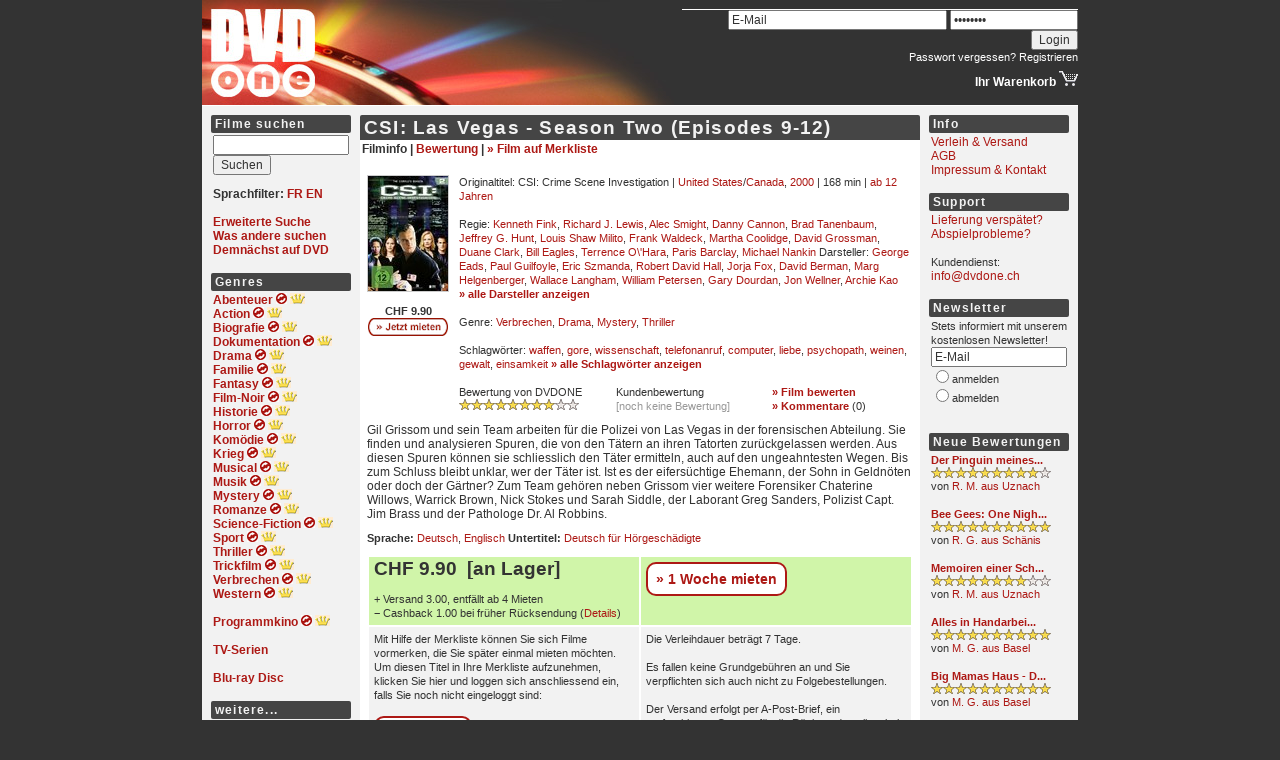

--- FILE ---
content_type: text/html; charset=iso-8859-1
request_url: https://www.dvdone.ch/details.php?id=18088
body_size: 7026
content:
<html>
<head>
<title>CSI: Las Vegas - Season Two (Episodes 9-12) [CSI: Crime Scene Investigation] - DVD Verleih online (Schweiz)</title>
<meta http-equiv="Content-Type" content="text/html; charset=iso-8859-1">
<meta name="description" content="CSI: Las Vegas - Season Two (Episodes 9-12) DVD preiswert online mieten! Heute bestellt, morgen im Briefkasten - DVD mieten">
<meta name="keywords" content="DVD, DVDs, mieten, Verleih, DVD Verleih, DVD mieten, DVD Miete, DVD-Miete, DVD-Vermietung, DVD Vermietung, dvdmiete, DVD-Filme, DVD Filme, Filmverleih, Videothek, DVD-Shop, Filme, Videos, Neuheiten, preiswert, g&uuml;nstig, aktuell, billig, online, bequem, schnell, einfach, Regionalcode, L&auml;ndercode, Unterhaltung, Klassiker, Versand, Lieferung, gratis, kostenlos">
<meta http-equiv="expires" content="0">
<meta name="robots" content="index,follow">
<link rel="stylesheet" type="text/css" href="/stylesheet.css">
<link rel="alternate" type="application/rss+xml" title="DVDONE.CH - Neue Filme" href="http://www.dvdone.ch/rss.php">
</head>

        <body bgcolor="#333333" leftmargin="0" topmargin="0" marginwidth="0" marginheight="0">
<script src="https://www.google-analytics.com/urchin.js" type="text/javascript">
</script>
<script type="text/javascript">
_uacct = "UA-288053-1";
urchinTracker();
</script>
                <table width="876" border="0" cellpadding="0" cellspacing="0" align="center">
                        <tr height="105">
                                <td width="480"><a href="/"><img src="/img/logo.jpg" width="480" height="105" border="0" alt="Online Videothek - DVD Verleih - DVD mieten - DVD-Miete - DVD Miete - DVD-Vermietung - DVD Vermietung - dvdmiete - DVDs mieten - neue DVD Filme ausleihen - DVD Shop - DVD-Shop - Filmverleih - Videoverleih - Kinofilme - DVD online mieten - DVDs online mieten - DVD leihen - DVD-Filme - DVD Ausleihe - Schweiz - Preise"></a></td>
                                <td align="right" valign="top">
                                        <!-- START: Benutzer-Navigationsteil ++++++++++++++++++++++++++++++++++++++++++++++++++++++++++++++++++++++++++++++++++++ -->
                                        <table width="396" border="0" cellspacing="0" cellpadding="0">
                                                <tr height="9">
                                                        <td><img src="/img/dummy.gif" width="0" height="9" border="0"></td>
                                                </tr>
                                                <tr height="1" bgcolor="#FFFFFF">
                                                        <td><img src="/img/dummy.gif" width="0" height="1" border="0"></td>
                                                </tr>
                                                                                                        <tr height="28" valign="bottom">
                                                                <form action="/myaccount.php" method="post">
                                                                <td align="right">
                                                                        <input type="text" name="loginEmail" value="E-Mail" OnFocus="this.value=''" size="29">
                                                                        <input type="password" name="loginPassword" value="********" OnFocus="this.value=''" size="16">
                                                                        <input type="hidden" name="sessionid" value="9d7e135ef8fbddb1037ab3f7af0b142e">
                                                                        <input type="submit" name="loginSubmit" value="Login">
                                                                </td>
                                                                </form>
                                                        </tr>
                                                        <tr>
                                                                <td height="20" valign="top" align="right" class="textsmall">
                                                                    <a href="/password.php" class="weiss">Passwort vergessen?</a> <a href="/register.php" class="weiss">Registrieren</a>
                                                                </td>
                                                        </tr>
                                                                                                <tr>
                                                        <td align="right">
                                                            <a href="/basket.php" class="weiss"><b>Ihr Warenkorb </b><img src="/img/basket.gif" width="19" height="16" border="0"></a>
                                                        </td>
                                                </tr>
                                        </table>
                                        <!-- ENDE: Benutzer-Navigationsteil ------------------------------------------------------------------------------------- -->
                                </td>
                        </tr>
                        <tr height="1" bgcolor="#FFFFFF">
                                <td colspan="2"><img src="/img/dummy.gif" width="0" height="1" border="0"></td>
                        </tr>
                        <tr bgcolor="#F2F2F2">
                                <td colspan="2">
                                        <table width="876" border="0" cellspacing="9" cellpadding="0">
                                                <tr>
                                                        <td width="140" valign="top">
                                                                <!-- START: linker Navigationsteil ++++++++++++++++++++++++++++++++++++++++++++++++++++++++++++++++++++++++++ -->
                                                                <table width="140" border="0" cellspacing="0" cellpadding="2">
                                                                        <tr>
                                                                                <td class="titelbalken_navigation">Filme suchen</td>
                                                                        </tr>
                                                                        <tr>
                                                                                <td>
                                                                                        <form method="get" action="/list.php">
                                                                                                <input type="text" name="search" style="width:136px;"><br>
												            <input type="hidden" name="sessionid" value="9d7e135ef8fbddb1037ab3f7af0b142e">                                                                                                <input type="hidden" name="titlesearch" value="1">
                                                                                                <input type="submit" value="Suchen">
                                                                                        </form>
                                                                                        <b>Sprachfilter: <a href="/list.php?filter=fr">FR</a> <a href="/list.php?filter=en">EN</a></b><br>
                                                                                        <br>
                                                                                        <a href="/search.php"><b>Erweiterte Suche</b></a><br>
                                                                                        <a href="/searchcloud.php"><b>Was andere suchen</b></a><br>
                                                                                        <a href="/soon.php"><b>Demn&auml;chst auf DVD</b></a><br>
                                                                                        <br>
                                                                                </td>
                                                                        </tr>
                                                                        <tr>
                                                                                <td class="titelbalken_navigation">Genres</td>
                                                                        </tr>
                                                                        <tr>
                                                                                <td>
                                                                                        <a href="/list.php?genre=Adventure"><b>Abenteuer</b></a>
                                                                                        <a href="/list2.php?genre=Adventure"><b><img src="/img/reload_nav_red.gif" width="11" height="11" alt="Zufallsansicht" title="Zufallsansicht" border="0" align="bottom"></b></a>
                                                                                        <a href="/list.php?genre=Adventure&order=popularity&direction=desc"><b><img src="/img/crown.gif" width="15" height="11" alt="Beliebteste Filme" title="Beliebteste Filme" border="0" align="bottom"></b></a><br>

                                                                                        <a href="/list.php?genre=Action"><b>Action</b></a>
                                                                                        <a href="/list2.php?genre=Action"><b><img src="/img/reload_nav_red.gif" width="11" height="11" alt="Zufallsansicht" title="Zufallsansicht" border="0" align="bottom"></b></a>
                                                                                        <a href="/list.php?genre=Action&order=popularity&direction=desc"><b><img src="/img/crown.gif" width="15" height="11" alt="Beliebteste Filme" title="Beliebteste Filme" border="0" align="bottom"></b></a><br>

                                                                                        <a href="/list.php?genre=Biography"><b>Biografie</b></a>
                                                                                        <a href="/list2.php?genre=Biography"><b><img src="/img/reload_nav_red.gif" width="11" height="11" alt="Zufallsansicht" title="Zufallsansicht" border="0" align="bottom"></b></a>
                                                                                        <a href="/list.php?genre=Biography&order=popularity&direction=desc"><b><img src="/img/crown.gif" width="15" height="11" alt="Beliebteste Filme" title="Beliebteste Filme" border="0" align="bottom"></b></a><br>

                                                                                        <a href="/list.php?genre=Documentary"><b>Dokumentation</b></a>
                                                                                        <a href="/list2.php?genre=Documentary"><b><img src="/img/reload_nav_red.gif" width="11" height="11" alt="Zufallsansicht" title="Zufallsansicht" border="0" align="bottom"></b></a>
                                                                                        <a href="/list.php?genre=Documentary&order=popularity&direction=desc"><b><img src="/img/crown.gif" width="15" height="11" alt="Beliebteste Filme" title="Beliebteste Filme" border="0" align="bottom"></b></a><br>

                                                                                        <a href="/list.php?genre=Drama"><b>Drama</b></a>
                                                                                        <a href="/list2.php?genre=Drama"><b><img src="/img/reload_nav_red.gif" width="11" height="11" alt="Zufallsansicht" title="Zufallsansicht" border="0" align="bottom"></b></a>
                                                                                        <a href="/list.php?genre=Drama&order=popularity&direction=desc"><b><img src="/img/crown.gif" width="15" height="11" alt="Beliebteste Filme" title="Beliebteste Filme" border="0" align="bottom"></b></a><br>

                                                                                        <a href="/list.php?genre=Family"><b>Familie</b></a>
                                                                                        <a href="/list2.php?genre=Family"><b><img src="/img/reload_nav_red.gif" width="11" height="11" alt="Zufallsansicht" title="Zufallsansicht" border="0" align="bottom"></b></a>
                                                                                        <a href="/list.php?genre=Family&order=popularity&direction=desc"><b><img src="/img/crown.gif" width="15" height="11" alt="Beliebteste Filme" title="Beliebteste Filme" border="0" align="bottom"></b></a><br>

                                                                                        <a href="/list.php?genre=Fantasy"><b>Fantasy</b></a>
                                                                                        <a href="/list2.php?genre=Fantasy"><b><img src="/img/reload_nav_red.gif" width="11" height="11" alt="Zufallsansicht" title="Zufallsansicht" border="0" align="bottom"></b></a>
                                                                                        <a href="/list.php?genre=Fantasy&order=popularity&direction=desc"><b><img src="/img/crown.gif" width="15" height="11" alt="Beliebteste Filme" title="Beliebteste Filme" border="0" align="bottom"></b></a><br>

                                                                                        <a href="/list.php?genre=Film-Noir"><b>Film-Noir</b></a>
                                                                                        <a href="/list2.php?genre=Film-Noir"><b><img src="/img/reload_nav_red.gif" width="11" height="11" alt="Zufallsansicht" title="Zufallsansicht" border="0" align="bottom"></b></a>
                                                                                        <a href="/list.php?genre=Film-Noir&order=popularity&direction=desc"><b><img src="/img/crown.gif" width="15" height="11" alt="Beliebteste Filme" title="Beliebteste Filme" border="0" align="bottom"></b></a><br>

                                                                                        <a href="/list.php?genre=History"><b>Historie</b></a>
                                                                                        <a href="/list2.php?genre=History"><b><img src="/img/reload_nav_red.gif" width="11" height="11" alt="Zufallsansicht" title="Zufallsansicht" border="0" align="bottom"></b></a>
                                                                                        <a href="/list.php?genre=History&order=popularity&direction=desc"><b><img src="/img/crown.gif" width="15" height="11" alt="Beliebteste Filme" title="Beliebteste Filme" border="0" align="bottom"></b></a><br>

                                                                                        <a href="/list.php?genre=Horror"><b>Horror</b></a>
                                                                                        <a href="/list2.php?genre=Horror"><b><img src="/img/reload_nav_red.gif" width="11" height="11" alt="Zufallsansicht" title="Zufallsansicht" border="0" align="bottom"></b></a>
                                                                                        <a href="/list.php?genre=Horror&order=popularity&direction=desc"><b><img src="/img/crown.gif" width="15" height="11" alt="Beliebteste Filme" title="Beliebteste Filme" border="0" align="bottom"></b></a><br>

                                                                                        <a href="/list.php?genre=Comedy"><b>Kom&ouml;die</b></a>
                                                                                        <a href="/list2.php?genre=Comedy"><b><img src="/img/reload_nav_red.gif" width="11" height="11" alt="Zufallsansicht" title="Zufallsansicht" border="0" align="bottom"></b></a>
                                                                                        <a href="/list.php?genre=Comedy&order=popularity&direction=desc"><b><img src="/img/crown.gif" width="15" height="11" alt="Beliebteste Filme" title="Beliebteste Filme" border="0" align="bottom"></b></a><br>

                                                                                        <a href="/list.php?genre=War"><b>Krieg</b></a>
                                                                                        <a href="/list2.php?genre=War"><b><img src="/img/reload_nav_red.gif" width="11" height="11" alt="Zufallsansicht" title="Zufallsansicht" border="0" align="bottom"></b></a>
                                                                                        <a href="/list.php?genre=War&order=popularity&direction=desc"><b><img src="/img/crown.gif" width="15" height="11" alt="Beliebteste Filme" title="Beliebteste Filme" border="0" align="bottom"></b></a><br>

                                                                                        <a href="/list.php?genre=Musical"><b>Musical</b></a>
                                                                                        <a href="/list2.php?genre=Musical"><b><img src="/img/reload_nav_red.gif" width="11" height="11" alt="Zufallsansicht" title="Zufallsansicht" border="0" align="bottom"></b></a>
                                                                                        <a href="/list.php?genre=Musical&order=popularity&direction=desc"><b><img src="/img/crown.gif" width="15" height="11" alt="Beliebteste Filme" title="Beliebteste Filme" border="0" align="bottom"></b></a><br>

                                                                                        <a href="/list.php?genre=Music"><b>Musik</b></a>
                                                                                        <a href="/list2.php?genre=Music"><b><img src="/img/reload_nav_red.gif" width="11" height="11" alt="Zufallsansicht" title="Zufallsansicht" border="0" align="bottom"></b></a>
                                                                                        <a href="/list.php?genre=Music&order=popularity&direction=desc"><b><img src="/img/crown.gif" width="15" height="11" alt="Beliebteste Filme" title="Beliebteste Filme" border="0" align="bottom"></b></a><br>

                                                                                        <a href="/list.php?genre=Mystery"><b>Mystery</b></a>
                                                                                        <a href="/list2.php?genre=Mystery"><b><img src="/img/reload_nav_red.gif" width="11" height="11" alt="Zufallsansicht" title="Zufallsansicht" border="0" align="bottom"></b></a>
                                                                                        <a href="/list.php?genre=Mystery&order=popularity&direction=desc"><b><img src="/img/crown.gif" width="15" height="11" alt="Beliebteste Filme" title="Beliebteste Filme" border="0" align="bottom"></b></a><br>

                                                                                        <a href="/list.php?genre=Romance"><b>Romanze</b></a>
                                                                                        <a href="/list2.php?genre=Romance"><b><img src="/img/reload_nav_red.gif" width="11" height="11" alt="Zufallsansicht" title="Zufallsansicht" border="0" align="bottom"></b></a>
                                                                                        <a href="/list.php?genre=Romance&order=popularity&direction=desc"><b><img src="/img/crown.gif" width="15" height="11" alt="Beliebteste Filme" title="Beliebteste Filme" border="0" align="bottom"></b></a><br>

                                                                                        <a href="/list.php?genre=Sci-Fi"><b>Science-Fiction</b></a>
                                                                                        <a href="/list2.php?genre=Sci-Fi"><b><img src="/img/reload_nav_red.gif" width="11" height="11" alt="Zufallsansicht" title="Zufallsansicht" border="0" align="bottom"></b></a>
                                                                                        <a href="/list.php?genre=Sci-Fi&order=popularity&direction=desc"><b><img src="/img/crown.gif" width="15" height="11" alt="Beliebteste Filme" title="Beliebteste Filme" border="0" align="bottom"></b></a><br>

                                                                                        <a href="/list.php?genre=Sport"><b>Sport</b></a>
                                                                                        <a href="/list2.php?genre=Sport"><b><img src="/img/reload_nav_red.gif" width="11" height="11" alt="Zufallsansicht" title="Zufallsansicht" border="0" align="bottom"></b></a>
                                                                                        <a href="/list.php?genre=Sport&order=popularity&direction=desc"><b><img src="/img/crown.gif" width="15" height="11" alt="Beliebteste Filme" title="Beliebteste Filme" border="0" align="bottom"></b></a><br>

                                                                                        <a href="/list.php?genre=Thriller"><b>Thriller</b></a>
                                                                                        <a href="/list2.php?genre=Thriller"><b><img src="/img/reload_nav_red.gif" width="11" height="11" alt="Zufallsansicht" title="Zufallsansicht" border="0" align="bottom"></b></a>
                                                                                        <a href="/list.php?genre=Thriller&order=popularity&direction=desc"><b><img src="/img/crown.gif" width="15" height="11" alt="Beliebteste Filme" title="Beliebteste Filme" border="0" align="bottom"></b></a><br>

                                                                                        <a href="/list.php?genre=Animation"><b>Trickfilm</b></a>
                                                                                        <a href="/list2.php?genre=Animation"><b><img src="/img/reload_nav_red.gif" width="11" height="11" alt="Zufallsansicht" title="Zufallsansicht" border="0" align="bottom"></b></a>
                                                                                        <a href="/list.php?genre=Animation&order=popularity&direction=desc"><b><img src="/img/crown.gif" width="15" height="11" alt="Beliebteste Filme" title="Beliebteste Filme" border="0" align="bottom"></b></a><br>

                                                                                        <a href="/list.php?genre=Crime"><b>Verbrechen</b></a>
                                                                                        <a href="/list2.php?genre=Crime"><b><img src="/img/reload_nav_red.gif" width="11" height="11" alt="Zufallsansicht" title="Zufallsansicht" border="0" align="bottom"></b></a>
                                                                                        <a href="/list.php?genre=Crime&order=popularity&direction=desc"><b><img src="/img/crown.gif" width="15" height="11" alt="Beliebteste Filme" title="Beliebteste Filme" border="0" align="bottom"></b></a><br>

                                                                                        <a href="/list.php?genre=Western"><b>Western</b></a>
                                                                                        <a href="/list2.php?genre=Western"><b><img src="/img/reload_nav_red.gif" width="11" height="11" alt="Zufallsansicht" title="Zufallsansicht" border="0" align="bottom"></b></a>
                                                                                        <a href="/list.php?genre=Western&order=popularity&direction=desc"><b><img src="/img/crown.gif" width="15" height="11" alt="Beliebteste Filme" title="Beliebteste Filme" border="0" align="bottom"></b></a><br>

                                                                                        <br>

                                                                                        <a href="/list.php?genre=kinok"><b>Programmkino</b></a>
                                                                                        <a href="/list2.php?genre=kinok"><b><img src="/img/reload_nav_red.gif" width="11" height="11" alt="Zufallsansicht" title="Zufallsansicht" border="0" align="bottom"></b></a>
                                                                                        <a href="/list.php?genre=kinok&order=popularity&direction=desc"><b><img src="/img/crown.gif" width="15" height="11" alt="Beliebteste Filme" title="Beliebteste Filme" border="0" align="bottom"></b></a><br>

                                                                                        <br>
                                                                                        <a href="/criterion.php?crit=series"><b>TV-Serien</b></a><br>


                                                                                        <br>
                                                                                        <a href="/list.php?format=3"><b>Blu-ray Disc</b></a><br>
                                                                                        <!--<br>-->
                                                                                        <!--<a href="/list.php?forsale=1"><b>DVDs zu verkaufen</b></a><br>-->
                                                                                        <!--<a href="/list.php?forsale=1&format=3"><b>Blu-rays zu verkaufen</b></a><br>-->
 <!--
                                                                                        <br>
                                                                                        <a href="/list.php?plus7=1"><b>DVDs mit <span style="color:454545;background-color:#D0F5A9;border-radius:2px">&nbsp;plus7&nbsp;</span></b></a><br>

                                                                                        <a href="/list.php?forsale=1" style="background-color:#F8E0E6;padding:3px"><b>DVDs mit Kauf-Option</b></a><br>
                                                                                        <br>
                                                                                        <a href="/list.php?plus7=1" style="background-color:#F8E0E6;padding:3px"><b>DVDs mit <span style="color:454545;background-color:#D0F5A9;border-radius:2px">&nbsp;plus7&nbsp;</span></b></a><br>
-->
										<br>
                                                                                </td>
                                                                        </tr>
                                                                        <tr>
                                                                                <td class="titelbalken_navigation">weitere...</td>
                                                                        </tr>
                                                                        <tr>
                                                                                <td>
                                                                                        <span class="textsmall">
                                                                                        <a href="/list.php?genre=blockbuster">Blockbuster</a><br>
                                                                                        <a href="/list.php?country=India">Bollywood</a><br>
                                                                                        <a href="/list.php?genre=epic">Epos</a><br>
                                                                                        <a href="/list.php?language=Audiodeskription">H&ouml;rfilm</a><br>
                                                                                        <a href="/list.php?genre=independent-film">Independent</a><br>
                                                                                        <a href="/list.php?genre=controversy">Kontroverse</a><br>
                                                                                        <a href="/list.php?genre=cult-film">Kult</a><br>
                                                                                        <a href="/list.php?genre=martial-arts">Martial Arts</a><br>
                                                                                        <a href="/list.php?genre=politics">Politik</a><br>
                                                                                        <a href="/list.php?genre=religion">Religion</a><br>
                                                                                        <a href="/list.php?genre=satire">Satire</a><br>
                                                                                        <a href="/list.php?genre=black-comedy">Schwarzer Humor</a><br>
                                                                                        <a href="/list.php?country=Switzerland">Schweizer Film</a><br>
                                                                                        <a href="/list.php?genre=dancing">Tanz</a><br>
                                                                                        <a href="/list.php?genre=tragedy">Trag&ouml;die</a><br>
                                                                                        <a href="/list.php?genre=based-on-true-story">Wahre Geschichte</a><br>
                                                                                        <a href="/list.php?genre=future">Zukunft</a><br>
                                                                                        </span>
                                                                                        <br>
                                                                                </td>
                                                                        </tr>
                                                                        <tr>
                                                                                <td class="titelbalken_navigation">Suchkriterien</td>
                                                                        </tr>
                                                                        <tr>
                                                                                <td>
                                                                                        <span class="textsmall">
                                                                                        <a href="/top.php">Top 25 DVD Verleih</a><br>
                                                                                        <a href="/top.php?show=all">Ewige Bestenliste</a><br>
                                                                                        <!-- <a href="/list.php?price=9.90">Preis CHF 9.90</a><br>
                                                                                        <a href="/list.php?price=3.90&order=popularity">Preis CHF 3.90</a><br> -->
                                                                                        <a href="/criterion.php?crit=actor">Darsteller</a><br>
                                                                                        <a href="/criterion.php?crit=director">Regie</a><br>
                                                                                        <a href="/criterion.php?crit=rating">Bewertung</a><br>
                                                                                        <a href="/criterion.php?crit=country">Land</a><br>
                                                                                        <a href="/criterion.php?crit=year">Jahr</a><br>
                                                                                        <a href="/criterion.php?crit=fsk">FSK</a><br>
                                                                                        </span>
                                                                                </td>
                                                                        </tr>
                                                                </table>
                                                                <!-- ENDE: linker Navigationsteil --------------------------------------------------------------------------- -->
                                                        </td>
                                                        <td width="560" valign="top">






<table width="560" border="0" cellspacing="0" cellpadding="2" itemscope itemtype="http://schema.org/Movie">
        <tr>
                <td class="titelbalken_inhalt"><b><h1 itemprop="name">CSI: Las Vegas - Season Two (Episodes 9-12) </h1></b></td>
        </tr>
                                        <tr bgcolor="#FFFFFF">
                <td>
                                <b>
        Filminfo |
        <a href="/review.php?id=18088">Bewertung</a> |
        <a href="/mywishlist.php?add=18088">&raquo; Film auf Merkliste</a>
				                                        
                                        </b>
        <br>&nbsp;
                                <table width="556" border="0" cellspacing="0" cellpadding="5" bgcolor="#FFFFFF">
                                        <tr bgcolor="#FFFFFF">
                                                <td valign="top" align="left">
                                                                                                                  <a href="/img/cover/18088_big.jpg" target="_blank"><img src="/img/cover/18088_small.jpg" width="80" border="0" alt="DVD CSI: Las Vegas - Season Two (Episodes 9-12)" title="DVD CSI: Las Vegas - Season Two (Episodes 9-12)" class="border"></a><br>
                                                                                                                <p>
                                                                                                                        <!-- <center><b class="green">[an Lager]</b><br><br></center> -->
                                                                <center><span class="textsmall"><b>CHF 9.90</b></span><br></center>
                                                                <center><a href="/basket.php?add=18088" rel="nofollow"><img src="/img/buttons/mieten_small.png" width="80" height="18" border="0" alt="Jetzt mieten - In den Warenkorb" title="Jetzt mieten - In den Warenkorb"></a></center>
                                                        
                                                </td>
                                                <td colspan="2" valign="top">
                                                        <span class="textsmall">
                                                                                                                        Originaltitel: CSI: Crime Scene Investigation |
                                                        <a href="/list.php?country=United%20States">United States</a>/<a href="/list.php?country=Canada">Canada</a>, <a href="/list.php?year=2000">2000</a> |
                                                                                                                168 min |
                                                                                                                        <a href="/list.php?fsk=12">ab 12 Jahren</a>
                                                                                                                <br>
                                                        <br>
                                                        Regie: <a href="/list.php?director=277830">Kenneth Fink</a>, <a href="/list.php?director=3557">Richard J. Lewis</a>, <a href="/list.php?director=806914">Alec Smight</a>, <a href="/list.php?director=134176">Danny Cannon</a>, <a href="/list.php?director=849236">Brad Tanenbaum</a>, <a href="/list.php?director=402493">Jeffrey G. Hunt</a>, <a href="/list.php?director=587508">Louis Shaw Milito</a>, <a href="/list.php?director=907041">Frank Waldeck</a>, <a href="/list.php?director=4838">Martha Coolidge</a>, <a href="/list.php?director=343622">David Grossman</a>, <a href="/list.php?director=163892">Duane Clark</a>, <a href="/list.php?director=247123">Bill Eagles</a>, <a href="/list.php?director=641343">Terrence O\'Hara</a>, <a href="/list.php?director=54077">Paris Barclay</a>, <a href="/list.php?director=2749">Michael Nankin</a> Darsteller: <a href="/list.php?actor=247040">George Eads</a>, <a href="/list.php?actor=2117">Paul Guilfoyle</a>, <a href="/list.php?actor=844172">Eric Szmanda</a>, <a href="/list.php?actor=4371">Robert David Hall</a>, <a href="/list.php?actor=289080">Jorja Fox</a>, <a href="/list.php?actor=2003884">David Berman</a>, <a href="/list.php?actor=1339">Marg Helgenberger</a>, <a href="/list.php?actor=5120">Wallace Langham</a>, <a href="/list.php?actor=676973">William Petersen</a>, <a href="/list.php?actor=235427">Gary Dourdan</a>, <a href="/list.php?actor=920082">Jon Wellner</a>, <a href="/list.php?actor=438055">Archie Kao</a>                <nobr><a href="/credits.php?id=18088"><b>&raquo; alle Darsteller anzeigen</b></a></nobr>
                <br>
        <br>
                                                        Genre: <a href="/list.php?genre=Crime">Verbrechen</a>, <a href="/list.php?genre=Drama">Drama</a>, <a href="/list.php?genre=Mystery">Mystery</a>, <a href="/list.php?genre=Thriller">Thriller</a><br><br>                                                         Schlagw&ouml;rter: <a href="/list.php?genre=gun">waffen</a>, <a href="/list.php?genre=gore">gore</a>, <a href="/list.php?genre=science">wissenschaft</a>, <a href="/list.php?genre=telephone-call">telefonanruf</a>, <a href="/list.php?genre=computer">computer</a>, <a href="/list.php?genre=love">liebe</a>, <a href="/list.php?genre=psychopath">psychopath</a>, <a href="/list.php?genre=crying">weinen</a>, <a href="/list.php?genre=violence">gewalt</a>, <a href="/list.php?genre=loneliness">einsamkeit</a> <nobr><a href="/tag.php?id=18088"><b>&raquo; alle Schlagw&ouml;rter anzeigen</b></a></nobr><br><br>                                                        </span>

                                                        <table width="446" border="0" cellspacing="0" cellpadding="0" itemprop="aggregateRating" itemscope itemtype="http://schema.org/AggregateRating">
                                                                <tr>
                                                                        <td width="35%" align="left" valign="top">
                                                        <span class="textsmall">
                                                                Bewertung von DVDONE<br>
                                                                                                                                                <a href="/list.php?rating=8" title="8 Sterne"><img src="/img/star_small.gif" width="12" height="12" border="0"><img src="/img/star_small.gif" width="12" height="12" border="0"><img src="/img/star_small.gif" width="12" height="12" border="0"><img src="/img/star_small.gif" width="12" height="12" border="0"><img src="/img/star_small.gif" width="12" height="12" border="0"><img src="/img/star_small.gif" width="12" height="12" border="0"><img src="/img/star_small.gif" width="12" height="12" border="0"><img src="/img/star_small.gif" width="12" height="12" border="0"><img src="/img/star_dummy_small.gif" width="12" height="12" border="0"><img src="/img/star_dummy_small.gif" width="12" height="12" border="0"></a>
                                                                                                                        </span>
                                                                        </td>
                                                                        <td width="35%" align="left" valign="top">
                                                                                                                <span class="textsmall">
                                                                Kundenbewertung                                                                        <br><font color="#999999">[noch keine Bewertung]</font>
                                                                                                                        </span>
                                                                        </td>
                                                                        <td width="30%" align="left" valign="top">
                                                        <span class="textsmall">
									<a href="/reviewnew.php?id=18088"><b>&raquo; Film bewerten</b></a><br>
									<a href="/review.php?id=18088"><b>&raquo; Kommentare</b></a> (<span itemprop="ratingCount">0</span>)
                                                        </span>
                                                                        </td>

                                                                </tr>
                                                        </table>
                                                </td>
                                        </tr>
                                        <tr bgcolor="#FFFFFF">
                                                <td colspan="3" valign="top">
								                                                        									
Gil Grissom und sein Team arbeiten für die Polizei von Las Vegas in der forensischen Abteilung. Sie finden und analysieren Spuren, die von den Tätern an ihren Tatorten zurückgelassen werden. Aus diesen Spuren können sie schliesslich den Täter ermitteln, auch auf den ungeahntesten Wegen. Bis zum Schluss bleibt unklar, wer der Täter ist. Ist es der eifersüchtige Ehemann, der Sohn in Geldnöten oder doch der Gärtner?

Zum Team gehören neben Grissom vier weitere Forensiker Chaterine Willows, Warrick Brown, Nick Stokes und Sarah Siddle, der Laborant Greg Sanders, Polizist Capt. Jim Brass und der Pathologe Dr. Al Robbins.

                                                                                                        </td>
                                        </tr>
                                        <tr bgcolor="#FFFFFF">
                                                <td colspan="3" valign="top" class="textsmall">
								<b>Sprache:</b> <a href="/list.php?language=Deutsch">Deutsch</a>, <a href="/list.php?language=Englisch">Englisch</a> <b>Untertitel:</b> <a href="/list.php?subtitle=Deutsch für Hörgeschädigte">Deutsch für Hörgeschädigte</a>                                                </td>
                                        </tr>
																				                                        <tr bgcolor="#FFFFFF">
                                                <td align="center" bgcolor="#FFFFFF" valign="top" colspan="3">

																												<style>
																													a.button {
																														display: inline-block;
																														background: white;
																														padding: 8px;
																														border: 2px solid #AD1915;
																														border-radius: 10px;
																														font-weight: bold;
																														font-size: 1.2em;
																													}
																													a.button:hover {
																														background: #f6b9b7;
																														text-decoration: none;
																													}
																												</style>

                                                        
	                                                        <table width="100%" border="0" cellspacing="2" cellpadding="5" bgcolor="#FFFFFF">

	                                                                <tr bgcolor="#F2F2F2">

                                                                        <td width="50%" bgcolor="#D0F5A9">
																																					<span class="price">CHF 9.90&nbsp;&nbsp;[an Lager]</span>
																																					<span class="textsmall"><br><br>+ Versand 3.00, entf&auml;llt ab 4 Mieten<br>&minus; Cashback 1.00 bei fr&uuml;her R&uuml;cksendung (<a href="/infos.php">Details</a>)<br></span>
                                                                        </td>

                                                                        <td width="50%" bgcolor="#D0F5A9" valign="top">
	                                                                        <a class="button" href="/basket.php?add=18088" rel="nofollow">&raquo; 1 Woche mieten</a>
                                                                        </td>

	                                                                </tr>

																																	<!--
																																																																		-->

																																	
	                                                                <tr bgcolor="#F2F2F2">

	                                                                        <td valign="top">
	                                                                        	<span class="textsmall">
	                                                                                Mit Hilfe der Merkliste k&ouml;nnen Sie sich Filme vormerken, die Sie sp&auml;ter einmal mieten m&ouml;chten. Um diesen Titel in Ihre Merkliste aufzunehmen, klicken Sie hier und loggen sich anschliessend ein, falls Sie noch nicht eingeloggt sind:<br>
	                                                                                <br>
	                                                                                <a class="button" href="/mywishlist.php?add=18088" rel="nofollow">&raquo; Vormerken</a>
	                                                                        	</span>
	                                                                        </td>
	                                                                        <td valign="top">
	                                                                        	<span class="textsmall">
	                                                                            	Die Verleihdauer betr&auml;gt 7 Tage.<br><br>
	                                                                            		                                                                            	Es fallen keine Grundgeb&uuml;hren an und Sie verpflichten sich auch nicht zu Folgebestellungen.<br><br>Der Versand erfolgt per A-Post-Brief, ein vorfrankiertes Couvert f&uuml;r die R&uuml;cksendung liegt bei.<br>
	                                                                            	<br>
	                                                                            	Um den Titel in den Warenkorb zu legen, klicken Sie auf "Jetzt mieten".<br>
	                                                                        	</span>
	                                                                        </td>
	                                                                </tr>
	                                                        </table>

														
                                                </td>
                                        </tr>
																				<tr bgcolor="#FFFFFF"><td colspan="3" valign="top" class="textsmall"><b>EAN:</b> 0886976184995</td></tr>                                        <tr bgcolor="#FFFFFF">
                                                <td colspan="3" valign="top" class="textsmall">


                                                                                                                        <b>Bonusmaterial:</b><br>Audiokommentar<br>
                                                        																												<p>&nbsp;</p>

																								</td>
																				</tr>



</table>

                                                                        <tr>
                                                                                <td valign="bottom" height="50">
                                                                                        <div align="center" class="textsmall">
                                                                                                Copyright &copy 2002-2026 Hinder Internet GmbH, Schweiz.<br>All Rights Reserved. <a href="/privacy.php">Datenschutzbestimmungen</a><br>
                                                                                                Programmierung: <a href="http://zweidesign.ch" title="Webdesign + Printdesign | zweidesign GmbH, St.Gallen">zweidesign GmbH, St.Gallen</a> | Partner: <a href="http://www.flohmarkt.ch" title="Flohmarkt.ch">Flohmarkt.ch</a>
                                                                                        </div>
                                                                                </td>
                                                                        </tr>
                                                                </table>
                                                                <!-- ENDE: mittlerer Inhaltsteil ---------------------------------------------------------------------------- -->
                                                        </td>
                                                        <td width="140" valign="top">
                                                                <!-- START: rechter Navigationsteil +++++++++++++++++++++++++++++++++++++++++++++++++++++++++++++++++++++++++ -->
                                                                <table width="140" border="0" cellspacing="0" cellpadding="2">
                                                                                                                                                                                                                                                                                                <tr>
                                                                                <td class="titelbalken_navigation">Info</td>
                                                                        </tr>
                                                                        <tr>
                                                                                <td>
                                                                                        <a href="/infos.php">Verleih &amp; Versand</a><br>
                                                                                        <a href="/agb.php">AGB</a><br>
                                                                                        <a href="/impressum.php">Impressum &amp; Kontakt</a><br>
                                                                                        &nbsp;<br>
                                                                                </td>
                                                                        </tr>
                                                                        <tr>
                                                                                <td class="titelbalken_navigation">Support</td>
                                                                        </tr>
                                                                        <tr>
                                                                                <td>
                                                                                        <a href="/nichterhalten.php">Lieferung versp&auml;tet?</a><br>
                                                                                        <a href="/problem.php">Abspielprobleme?</a><br>
                                                                                        &nbsp;<br>
                                                                                        <span class="textsmall">Kundendienst:</span><br>
                                                                                        <a href="mailto:info@dvdone.ch">info@dvdone.ch</a><br>
                                                                                        &nbsp;
                                                                                </td>
                                                                        </tr>
                                                                        <tr>
                                                                                <td class="titelbalken_navigation">Newsletter</td>
                                                                        </tr>
                                                                        <tr>
                                                                                <td>
                                                                                                                                                                                <form method="post" action="/details.php?id=18088">
                                                                                                <span class="textsmall">
                                                                                                        Stets informiert mit unserem kostenlosen Newsletter!
                                                                                                </span>
                                                                                                <input type="text" name="newsletterEmail" style="width:100%;" value="E-Mail" onfocus="this.value=''"><br>
                                                                                                <span class="textsmall">
                                                                                                        <input type="radio" name="option" value="subscribe" OnClick="submit();" id="anmelden"><label for="anmelden">anmelden</label><br>
                                                                                                        <input type="radio" name="option" value="unsubscribe" OnClick="submit();" id="abmelden"><label for="abmelden">abmelden</label><br>
                                                                                                        <br>
                                                                                                </span>
                                                                                                <input type="hidden" name ="sessionid" value="9d7e135ef8fbddb1037ab3f7af0b142e">
                                                                                        </form>
                                                                                </td>
                                                                        </tr>
                                                                        <tr>
                                                                                <td class="titelbalken_navigation">Neue Bewertungen</td>
                                                                        </tr>
                                                                        <tr>
                                                                                <td>
                                                                                        <span class="textsmall">
                                                                                                                                                                                                                                                                                                                                                                                                                <a href="/review.php?id=43961" title="Der Pinguin meines Lebens"><b>Der Pinguin meines...</b></a><br>
                                                                                                                                                                                                                <a href="/review.php?id=43961" title="9 Sterne (ï¿½9.0, 1 Bewertungen)"><img src="/img/star_small.gif" width="12" height="12" border="0"><img src="/img/star_small.gif" width="12" height="12" border="0"><img src="/img/star_small.gif" width="12" height="12" border="0"><img src="/img/star_small.gif" width="12" height="12" border="0"><img src="/img/star_small.gif" width="12" height="12" border="0"><img src="/img/star_small.gif" width="12" height="12" border="0"><img src="/img/star_small.gif" width="12" height="12" border="0"><img src="/img/star_small.gif" width="12" height="12" border="0"><img src="/img/star_small.gif" width="12" height="12" border="0"><img src="/img/star_dummy_small.gif" width="12" height="12" border="0"></a><br>
                                                                                                        von <a href="/reviewuser.php?id=27833" title="">R. M. aus Uznach</a><br>
                                                                                                        &nbsp;<br>
                                                                                                                                                                                                                                                                                                                <a href="/review.php?id=33174" title="Bee Gees: One Night Only"><b>Bee Gees: One Nigh...</b></a><br>
                                                                                                                                                                                                                <a href="/review.php?id=33174" title="10 Sterne (ï¿½10.0, 1 Bewertungen)"><img src="/img/star_small.gif" width="12" height="12" border="0"><img src="/img/star_small.gif" width="12" height="12" border="0"><img src="/img/star_small.gif" width="12" height="12" border="0"><img src="/img/star_small.gif" width="12" height="12" border="0"><img src="/img/star_small.gif" width="12" height="12" border="0"><img src="/img/star_small.gif" width="12" height="12" border="0"><img src="/img/star_small.gif" width="12" height="12" border="0"><img src="/img/star_small.gif" width="12" height="12" border="0"><img src="/img/star_small.gif" width="12" height="12" border="0"><img src="/img/star_small.gif" width="12" height="12" border="0"></a><br>
                                                                                                        von <a href="/reviewuser.php?id=33698" title="">R. G. aus Schänis</a><br>
                                                                                                        &nbsp;<br>
                                                                                                                                                                                                                                                                                                                <a href="/review.php?id=44035" title="Memoiren einer Schnecke"><b>Memoiren einer Sch...</b></a><br>
                                                                                                                                                                                                                <a href="/review.php?id=44035" title="8 Sterne (ï¿½8.0, 1 Bewertungen)"><img src="/img/star_small.gif" width="12" height="12" border="0"><img src="/img/star_small.gif" width="12" height="12" border="0"><img src="/img/star_small.gif" width="12" height="12" border="0"><img src="/img/star_small.gif" width="12" height="12" border="0"><img src="/img/star_small.gif" width="12" height="12" border="0"><img src="/img/star_small.gif" width="12" height="12" border="0"><img src="/img/star_small.gif" width="12" height="12" border="0"><img src="/img/star_small.gif" width="12" height="12" border="0"><img src="/img/star_dummy_small.gif" width="12" height="12" border="0"><img src="/img/star_dummy_small.gif" width="12" height="12" border="0"></a><br>
                                                                                                        von <a href="/reviewuser.php?id=27833" title="">R. M. aus Uznach</a><br>
                                                                                                        &nbsp;<br>
                                                                                                                                                                                                                                                                                                                <a href="/review.php?id=35574" title="Alles in Handarbeit"><b>Alles in Handarbei...</b></a><br>
                                                                                                                                                                                                                <a href="/review.php?id=35574" title="10 Sterne (ï¿½10.0, 1 Bewertungen)"><img src="/img/star_small.gif" width="12" height="12" border="0"><img src="/img/star_small.gif" width="12" height="12" border="0"><img src="/img/star_small.gif" width="12" height="12" border="0"><img src="/img/star_small.gif" width="12" height="12" border="0"><img src="/img/star_small.gif" width="12" height="12" border="0"><img src="/img/star_small.gif" width="12" height="12" border="0"><img src="/img/star_small.gif" width="12" height="12" border="0"><img src="/img/star_small.gif" width="12" height="12" border="0"><img src="/img/star_small.gif" width="12" height="12" border="0"><img src="/img/star_small.gif" width="12" height="12" border="0"></a><br>
                                                                                                        von <a href="/reviewuser.php?id=6796" title="Der beste komiker in einem tollen  Film">M. G. aus Basel</a><br>
                                                                                                        &nbsp;<br>
                                                                                                                                                                                                                                                                                                                <a href="/review.php?id=19725" title="Big Mamas Haus - Die doppelte Portion"><b>Big Mamas Haus - D...</b></a><br>
                                                                                                                                                                                                                <a href="/review.php?id=19725" title="10 Sterne (ï¿½6.5, 2 Bewertungen)"><img src="/img/star_small.gif" width="12" height="12" border="0"><img src="/img/star_small.gif" width="12" height="12" border="0"><img src="/img/star_small.gif" width="12" height="12" border="0"><img src="/img/star_small.gif" width="12" height="12" border="0"><img src="/img/star_small.gif" width="12" height="12" border="0"><img src="/img/star_small.gif" width="12" height="12" border="0"><img src="/img/star_small.gif" width="12" height="12" border="0"><img src="/img/star_small.gif" width="12" height="12" border="0"><img src="/img/star_small.gif" width="12" height="12" border="0"><img src="/img/star_small.gif" width="12" height="12" border="0"></a><br>
                                                                                                        von <a href="/reviewuser.php?id=6796" title="Big Mama finde ich super">M. G. aus Basel</a><br>
                                                                                                        &nbsp;<br>
                                                                                                                                                                                                                                                                                                                <a href="/review.php?id=12822" title="Big Mama's Haus 2"><b>Big Mama's Haus 2</b></a><br>
                                                                                                                                                                                                                <a href="/review.php?id=12822" title="10 Sterne (ï¿½6.4, 10 Bewertungen)"><img src="/img/star_small.gif" width="12" height="12" border="0"><img src="/img/star_small.gif" width="12" height="12" border="0"><img src="/img/star_small.gif" width="12" height="12" border="0"><img src="/img/star_small.gif" width="12" height="12" border="0"><img src="/img/star_small.gif" width="12" height="12" border="0"><img src="/img/star_small.gif" width="12" height="12" border="0"><img src="/img/star_small.gif" width="12" height="12" border="0"><img src="/img/star_small.gif" width="12" height="12" border="0"><img src="/img/star_small.gif" width="12" height="12" border="0"><img src="/img/star_small.gif" width="12" height="12" border="0"></a><br>
                                                                                                        von <a href="/reviewuser.php?id=6796" title="Big Mama finde ich super">M. G. aus Basel</a><br>
                                                                                                        &nbsp;<br>
                                                                                                                                                                                                                                                                                                                <a href="/review.php?id=12814" title="Big Mama's Haus"><b>Big Mama's Haus</b></a><br>
                                                                                                                                                                                                                <a href="/review.php?id=12814" title="10 Sterne (ï¿½8.7, 3 Bewertungen)"><img src="/img/star_small.gif" width="12" height="12" border="0"><img src="/img/star_small.gif" width="12" height="12" border="0"><img src="/img/star_small.gif" width="12" height="12" border="0"><img src="/img/star_small.gif" width="12" height="12" border="0"><img src="/img/star_small.gif" width="12" height="12" border="0"><img src="/img/star_small.gif" width="12" height="12" border="0"><img src="/img/star_small.gif" width="12" height="12" border="0"><img src="/img/star_small.gif" width="12" height="12" border="0"><img src="/img/star_small.gif" width="12" height="12" border="0"><img src="/img/star_small.gif" width="12" height="12" border="0"></a><br>
                                                                                                        von <a href="/reviewuser.php?id=6796" title="Big Mama finde ich super">M. G. aus Basel</a><br>
                                                                                                        &nbsp;<br>
                                                                                                                                                                                        </span>
                                                                                </td>
                                                                        </tr>
                                                                </table>
                                                                <!-- ENDE: rechter Navigationsteil -------------------------------------------------------------------------- -->
                                                        </td>
                                                </tr>
                                        </table>
                                </td>
                        </tr>
                </table>
            <script>
            // Prevent Double Submits
            document.querySelectorAll('form').forEach(form => {
             form.addEventListener('submit', (e) => {
               // Prevent if already submitting
               if (form.classList.contains('is-submitting')) {
                 e.preventDefault();
               }

               // Add class to hook our visual indicator on
               form.classList.add('is-submitting');
             });
            });
            </script>
        </body>
</html>
